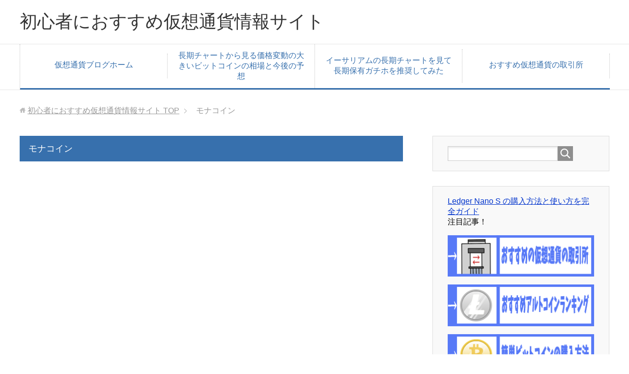

--- FILE ---
content_type: text/html; charset=UTF-8
request_url: https://kasoutsukablog.net/archive/category/monacoin
body_size: 10667
content:
<!DOCTYPE html>
<html lang="ja" class="col2">
<head prefix="og: http://ogp.me/ns# fb: http://ogp.me/ns/fb#"><script async src="//pagead2.googlesyndication.com/pagead/js/adsbygoogle.js"></script>


<title>モナコイン</title>
<meta charset="UTF-8">
<meta http-equiv="X-UA-Compatible" content="IE=edge">
<meta name="viewport" content="width=device-width, initial-scale=1.0">
<meta name="keywords" content="仮想通貨,チャート,ビットコイン,リップル,ネム,モナコ,イーサリアム,リスク,暴落,ビットコインキャッシュ,BTC,モナコイン">
<meta name="description" content="「モナコイン」の記事一覧">
<link rel="canonical" href="https://kasoutsukablog.net/archive/category/monacoin" />

<!-- All in One SEO Pack 2.4.2 by Michael Torbert of Semper Fi Web Designob_start_detected [-1,-1] -->
<!-- /all in one seo pack -->
<link rel='dns-prefetch' href='//s.w.org' />
<link rel="alternate" type="application/rss+xml" title="初心者におすすめ仮想通貨情報サイト &raquo; フィード" href="https://kasoutsukablog.net/feed" />
<link rel="alternate" type="application/rss+xml" title="初心者におすすめ仮想通貨情報サイト &raquo; コメントフィード" href="https://kasoutsukablog.net/comments/feed" />
<link rel="alternate" type="application/rss+xml" title="初心者におすすめ仮想通貨情報サイト &raquo; モナコイン カテゴリーのフィード" href="https://kasoutsukablog.net/archive/category/monacoin/feed" />
		<script type="text/javascript">
			window._wpemojiSettings = {"baseUrl":"https:\/\/s.w.org\/images\/core\/emoji\/2.3\/72x72\/","ext":".png","svgUrl":"https:\/\/s.w.org\/images\/core\/emoji\/2.3\/svg\/","svgExt":".svg","source":{"concatemoji":"https:\/\/kasoutsukablog.net\/wp-includes\/js\/wp-emoji-release.min.js?ver=4.8.25"}};
			!function(t,a,e){var r,i,n,o=a.createElement("canvas"),l=o.getContext&&o.getContext("2d");function c(t){var e=a.createElement("script");e.src=t,e.defer=e.type="text/javascript",a.getElementsByTagName("head")[0].appendChild(e)}for(n=Array("flag","emoji4"),e.supports={everything:!0,everythingExceptFlag:!0},i=0;i<n.length;i++)e.supports[n[i]]=function(t){var e,a=String.fromCharCode;if(!l||!l.fillText)return!1;switch(l.clearRect(0,0,o.width,o.height),l.textBaseline="top",l.font="600 32px Arial",t){case"flag":return(l.fillText(a(55356,56826,55356,56819),0,0),e=o.toDataURL(),l.clearRect(0,0,o.width,o.height),l.fillText(a(55356,56826,8203,55356,56819),0,0),e===o.toDataURL())?!1:(l.clearRect(0,0,o.width,o.height),l.fillText(a(55356,57332,56128,56423,56128,56418,56128,56421,56128,56430,56128,56423,56128,56447),0,0),e=o.toDataURL(),l.clearRect(0,0,o.width,o.height),l.fillText(a(55356,57332,8203,56128,56423,8203,56128,56418,8203,56128,56421,8203,56128,56430,8203,56128,56423,8203,56128,56447),0,0),e!==o.toDataURL());case"emoji4":return l.fillText(a(55358,56794,8205,9794,65039),0,0),e=o.toDataURL(),l.clearRect(0,0,o.width,o.height),l.fillText(a(55358,56794,8203,9794,65039),0,0),e!==o.toDataURL()}return!1}(n[i]),e.supports.everything=e.supports.everything&&e.supports[n[i]],"flag"!==n[i]&&(e.supports.everythingExceptFlag=e.supports.everythingExceptFlag&&e.supports[n[i]]);e.supports.everythingExceptFlag=e.supports.everythingExceptFlag&&!e.supports.flag,e.DOMReady=!1,e.readyCallback=function(){e.DOMReady=!0},e.supports.everything||(r=function(){e.readyCallback()},a.addEventListener?(a.addEventListener("DOMContentLoaded",r,!1),t.addEventListener("load",r,!1)):(t.attachEvent("onload",r),a.attachEvent("onreadystatechange",function(){"complete"===a.readyState&&e.readyCallback()})),(r=e.source||{}).concatemoji?c(r.concatemoji):r.wpemoji&&r.twemoji&&(c(r.twemoji),c(r.wpemoji)))}(window,document,window._wpemojiSettings);
		</script>
		<style type="text/css">
img.wp-smiley,
img.emoji {
	display: inline !important;
	border: none !important;
	box-shadow: none !important;
	height: 1em !important;
	width: 1em !important;
	margin: 0 .07em !important;
	vertical-align: -0.1em !important;
	background: none !important;
	padding: 0 !important;
}
</style>
<link rel='stylesheet' id='same-category-posts-css'  href='https://kasoutsukablog.net/wp-content/plugins/same-category-posts/same-category-posts.css?ver=4.8.25' type='text/css' media='all' />
<link rel='stylesheet' id='toc-screen-css'  href='https://kasoutsukablog.net/wp-content/plugins/table-of-contents-plus/screen.min.css?ver=1509' type='text/css' media='all' />
<link rel='stylesheet' id='keni_base-css'  href='https://kasoutsukablog.net/wp-content/themes/keni70_wp_corp_blue_201711070311/base.css?ver=4.8.25' type='text/css' media='all' />
<link rel='stylesheet' id='keni_rwd-css'  href='https://kasoutsukablog.net/wp-content/themes/keni70_wp_corp_blue_201711070311/rwd.css?ver=4.8.25' type='text/css' media='all' />
      <script>
      if (document.location.protocol != "https:") {
          document.location = document.URL.replace(/^http:/i, "https:");
      }
      </script>
      <script type='text/javascript' src='https://kasoutsukablog.net/wp-includes/js/jquery/jquery.js?ver=1.12.4'></script>
<script type='text/javascript' src='https://kasoutsukablog.net/wp-includes/js/jquery/jquery-migrate.min.js?ver=1.4.1'></script>
<link rel='https://api.w.org/' href='https://kasoutsukablog.net/wp-json/' />
<link rel="EditURI" type="application/rsd+xml" title="RSD" href="https://kasoutsukablog.net/xmlrpc.php?rsd" />
<link rel="wlwmanifest" type="application/wlwmanifest+xml" href="https://kasoutsukablog.net/wp-includes/wlwmanifest.xml" /> 
<meta name="generator" content="WordPress 4.8.25" />
<link rel="shortcut icon" type="image/x-icon" href="https://kasoutsukablog.net/wp-content/themes/keni70_wp_corp_blue_201711070311/favicon.ico">
<link rel="apple-touch-icon" href="https://kasoutsukablog.net/wp-content/themes/keni70_wp_corp_blue_201711070311/images/apple-touch-icon.png">
<link rel="apple-touch-icon-precomposed" href="https://kasoutsukablog.net/wp-content/themes/keni70_wp_corp_blue_201711070311/images/apple-touch-icon.png">
<link rel="icon" href="https://kasoutsukablog.net/wp-content/themes/keni70_wp_corp_blue_201711070311/images/apple-touch-icon.png">
<!--[if lt IE 9]><script src="https://kasoutsukablog.net/wp-content/themes/keni70_wp_corp_blue_201711070311/js/html5.js"></script><![endif]-->

<!-- ｃｓｓここからはじめます　-->
<style type="text/css">
/* 2017/5/5 フッターボタン追加　ここから　*/
.site-footer-in {
	position:relative;
}
@media (min-width:768px) {
.ffixbanner {
display:none;
}
}
@media (max-width:767px){
.ffixbanner {
	position:fixed;
	bottom:20px;
	width:100%;
	text-align:center;
}
.ffixbanner a {
	text-align:center;
	background-color:#21cd5c;
    color: #fff;
    display: block;
	width:90%;
	font-size:14px;
    font-weight: bold;
    text-decoration: none;
    padding: 15px 25px;
    box-shadow:rgba(0,0,0,0.25) 0 -4px 0 inset, #bbb 1px 2px 3px -1px;
-moz-box-shadow:rgba(0,0,0,0.25) 0 -4px 0 inset, #bbb 1px 2px 3px -1px;
-webkit-box-shadow:rgba(0,0,0,0.25) 0 -4px 0 inset, #bbb 1px 2px 3px -1px;
    margin: 0 auto 0px auto;
	text-shadow: 1px 1px 1px rgba(0, 0, 0, 0.88);
	position:relative;
	box-sizing:border-box;
}
.ffixbanner a:active {
	box-shadow:none;
	transform: translateY(3px);
	-moz-box-shadow:none;
-webkit-box-shadow:none;
box-shadow:0px 5px 5px 0px #66b54a inset;
-moz-box-shadow:0px 5px 5px 0px #66b54a inset;
-webkit-box-shadow:0px 5px 5px 0px #66b54a inset;
opacity: 1 !important;
}
.ffixbanner a:after {
	content:"";
	position:absolute;
	right:5px;
	top:50%;
	margin-top:-7px;
	width: 0;
height: 0;
border-style: solid;
border-width: 7px 0 7px 7px;
border-color: transparent transparent transparent #ffffff;
}
.footerbottom {
display:none !important;
}
.page-top {
display:none !important;
}
}
/* 2017/5/5 フッターボタン追加　ここまで　*/
/* 2017/7/15 フッターボタン追加　ここから　*/
.box27 {
    position: relative;
    margin: 2em 0;
    padding: 0.5em 1em;
    border: solid 3px #62c1ce;
}
.box27 .box-title {
    position: absolute;
    display: inline-block;
    top: -27px;
    left: -3px;
    padding: 0 9px;
    height: 25px;
    line-height: 25px;
    vertical-align: middle;
    font-size: 17px;
    background: #62c1ce;
    color: #ffffff;
    font-weight: bold;
    border-radius: 5px 5px 0 0;
}
.box27 p {
    margin: 0; 
    padding: 0;
}
/* 2017/7/15 フッターボタン追加　ここから　*/
/* マーカー黄色ここから　*/
.under {
  background: linear-gradient(transparent 0, #ffff66 0);
  }
/* マーカー黄色ここまで　*/
/* ボックスここから　*/
.box27 {
    position: relative;
    margin: 2em 0;
    padding: 0.5em 1em;
    border: solid 3px #62c1ce;
}
.box27 .box-title {
    position: absolute;
    display: inline-block;
    top: -27px;
    left: -3px;
    padding: 0 9px;
    height: 25px;
    line-height: 25px;
    vertical-align: middle;
    font-size: 17px;
    background: #62c1ce;
    color: #ffffff;
    font-weight: bold;
    border-radius: 5px 5px 0 0;
}
.box27 p {
    margin: 0; 
    padding: 0;
}
/* ボックス　*/
/* 2017/2/1 ヘッダーーリンクの設定　ここまで */

.site-header-btn {
	display:none;
}

@media (max-width: 736px) {
.site-header-btn {
	display:inherit;
	margin-top:10px;
	width:100%; text-align:center;
}
.site-header-btn img {
	width:90%;
	margin:0px auto;
	padding:0px;
}
.site-header-btn.inline2 {
	width:100%;
	display:table;
	table-layout:fixed;
}
.site-header-btn.inline2 img {
	width:auto;
	margin:0px;
	padding:0px;
	box-sizing: border-box;
	-moz-box-sizing: border-box;
    -webkit-box-sizing: border-box;
    -o-box-sizing: border-box;
    -ms-box-sizing: border-box;
}
.site-header-btn.inline2 a {
	display:table-cell;
	max-width:50%;
	box-sizing: border-box;
	-moz-box-sizing: border-box;
    -webkit-box-sizing: border-box;
    -o-box-sizing: border-box;
    -ms-box-sizing: border-box;
}
.site-header-btn.inline2 a:first-child {
	text-align:right;
}
.site-header-btn.inline2 a:nth-child(2) {
	text-align:left;
}

<!-- 2017/1/13 スマホ閲覧時のヘッダーにバナー追加　ここまで　-->

/* 2017/2/1 フッターリンクの設定　ここから */

.footerbottom {
	display:none;
}

@media (max-width: 736px) {
page-top {
	display:none;
}
.footerbottom {
	display:inherit;
	width:100%;
}
.footerbottom ul{
    position: fixed;
	bottom: 0;
    left: 0;
    margin: 0;
    display: table;
    width: 100%;
	background-color:#FFFFFF;
	border-top:1px solid #ee7e94;
    z-index: 9999;
}
.footerbottom li {
	display: table-cell;
	table-layout:fixed;
    margin: 0;
	width:25%;
	/*padding:20px;*/
    vertical-align: top;
	text-align:center;
}
.footerbottom li a {
	display:block;
	text-align:center;
	text-decoration:none;
	padding:2px 0px 0px;
	font-size:6px;
	line-height:1.1em;
}
.footerbottom li img {
	margin:0px auto 5px;
	max-width:25px !important;
}
.footerbottom li:nth-child(4) img {
	max-width:55px !important;
	margin:0px auto;
}
}

/* 2017/2/1 フッターリンクの設定　ここまで */

</style>
<!--cssここまで　-->
</head>
	<body data-rsssl=1 class="archive category category-7">
	
	<div class="container">
		<header id="top" class="site-header ">	
		<div class="site-header-in">
			<div class="site-header-conts">
				<p class="site-title"><a href="https://kasoutsukablog.net">初心者におすすめ仮想通貨情報サイト</a></p>
<!-- 2017/1/13 スマホ閲覧時のヘッダーにバナー追加　ここから　-->
<div class="site-header-btn"><a href="https://kasoutsukablog.net/entry/kasoutsukatorihikijyo_hikaku"><img src="https://kasoutsukablog.net/wp-content/uploads/2018/02/kasoutsukatorihikijyo-2.png" alt="仮想通貨の取引所"></a></div>
<!-- 2017/1/13 スマホ閲覧時のヘッダーにバナー追加　ここまで　-->
			</div>
		</div>
		<!--▼グローバルナビ-->
		<nav class="global-nav">
			<div class="global-nav-in">
				<div class="global-nav-panel"><span class="btn-global-nav icon-gn-menu">メニュー</span></div>
				<ul id="menu">
				<li class="menu-item menu-item-type-custom menu-item-object-custom menu-item-home menu-item-254"><a href="https://kasoutsukablog.net">仮想通貨ブログホーム</a></li>
<li class="menu-item menu-item-type-post_type menu-item-object-post menu-item-1527"><a href="https://kasoutsukablog.net/entry-bitcoin_chart">長期チャートから見る価格変動の大きいビットコインの相場と今後の予想</a></li>
<li class="menu-item menu-item-type-post_type menu-item-object-post menu-item-1525"><a href="https://kasoutsukablog.net/entry-ethereum_chart">イーサリアムの長期チャートを見て長期保有ガチホを推奨してみた</a></li>
<li class="menu-item menu-item-type-post_type menu-item-object-post menu-item-437"><a href="https://kasoutsukablog.net/entry/kasoutsukatorihikijyo_hikaku">おすすめ仮想通貨の取引所</a></li>
				</ul>
			</div>
		</nav>
		<!--▲グローバルナビ-->
		</header>
<!--▲サイトヘッダー-->

<div class="main-body">
<div class="main-body-in">

<!--▼パン屑ナビ-->
<nav class="breadcrumbs">
<ol class="breadcrumbs-in" itemscope itemtype="http://schema.org/BreadcrumbList">
<li class="bcl-first" itemprop="itemListElement" itemscope itemtype="http://schema.org/ListItem">
	<a itemprop="item" href="https://kasoutsukablog.net"><span itemprop="name">初心者におすすめ仮想通貨情報サイト</span> TOP</a>
	<meta itemprop="position" content="1" />
</li>
<li class="bcl-last">モナコイン</li>
</ol>
</nav>
<!--▲パン屑ナビ-->

	<!--▼メインコンテンツ-->
	<main>
	<div class="main-conts">

		<h1 class="archive-title">モナコイン</h1>


		
	</div><!--main-conts-->
	</main>
	<!--▲メインコンテンツ-->

	<!--▼サブコンテンツ-->
	<aside class="sub-conts sidebar">
		<section id="search-2" class="section-wrap widget-conts widget_search"><div class="section-in"><form method="get" id="searchform" action="https://kasoutsukablog.net/">
	<div class="search-box">
		<input class="search" type="text" value="" name="s" id="s"><button id="searchsubmit" class="btn-search"><img alt="検索" width="32" height="20" src="https://kasoutsukablog.net/wp-content/themes/keni70_wp_corp_blue_201711070311/images/icon/icon-btn-search.png"></button>
	</div>
</form></div></section><section id="text-2" class="section-wrap widget-conts widget_text"><div class="section-in">			<div class="textwidget"><p><a href="https://kasoutsukablog.net/entry/LedgerNanoS">Ledger Nano S の購入方法と使い方を完全ガイド</a><br />
注目記事！</p>
<p><a href="https://kasoutsukablog.net/entry/kasoutsukatorihikijyo_hikaku" target="_blank" rel="noopener"><img src="https://kasoutsukablog.net/wp-content/uploads/2018/01/126521b206043b1a21c8abef5df02648.png" alt="日本・海外おすすめビットコイン仮想通貨取引所28社比較ランキング2018" border="0" /></a></p>
<p><a href="https://kasoutsukablog.net/entry/altcoin_ranking" target="_blank" rel="noopener"><img src="https://kasoutsukablog.net/wp-content/uploads/2018/01/55be9b0edd76d692a2d71b7d1d2b7720.png" alt="個人的におすすめするアルトコインランキング。買い方と取引所2018" border="0" /></a></p>
<p><a href="https://kasoutsukablog.net/entry/bitcoin_convenience" target="_blank" rel="noopener"><img src="https://kasoutsukablog.net/wp-content/uploads/2018/01/e50cf57e80174ec03ecdb1e4b9edcb68.png" alt="ビットコインの購入方法。いくらから買える？コンビニからでも買えるの？　" border="0" /></a></p>
<p><a href="https://kasoutsukablog.net/entry/bouraku" target="_blank" rel="noopener"><img src="https://kasoutsukablog.net/wp-content/uploads/2018/01/9b564584f4a241836537ba7e5edc309d.png" alt="ビットコインとアルトコインが暴落中！仮想通貨は暴落した時に買う？" border="0" /></a></p>
<p><a href="https://kasoutsukablog.net/entry/zeikin" target="_blank" rel="noopener"><img src="https://kasoutsukablog.net/wp-content/uploads/2017/12/f85e276b24e3daf298819debc3a9a014.png" alt="仮想通貨税金の計算方法と確定申告。いくらから税金がかかるの？" border="0" /></a></p>
<p><a href="https://kasoutsukablog.net/entry/litecoin_chart" target="_blank" rel="noopener"><img src="https://kasoutsukablog.net/wp-content/uploads/2017/12/5187226239f27509061217be4b3364fe.png" alt="ライトコインのチャートから見る今後の価格と将来性と購入方法" border="0" /></a></p>
<p><a href="https://kasoutsukablog.net/entry/dmmBitcoin_start" target="_blank" rel="noopener"><img src="https://kasoutsukablog.net/wp-content/uploads/2017/12/DSC_1130.jpg" alt="DMMBitcoinの登録方法と手数料は？取り扱い通貨も発表" border="0" /></a></p>
<p><a href="https://kasoutsukablog.net/entry/zaiftoken_kaikata" target="_blank" rel="noopener"><img src="https://kasoutsukablog.net/wp-content/uploads/2018/01/zaiftoken.jpg" alt="zaifザイフトークンのチャートから見る今後の価格予想と買い方" border="0" /></a></p>
<p><a href="https://kasoutsukablog.net/entry/etc_chart" target="_blank" rel="noopener"><img src="https://kasoutsukablog.net/wp-content/uploads/2017/11/f0637d88fbf541e44361ca13be37edf3.png" alt="イーサリアムクラシックのチャートから見る今後の予想と暴騰理由" border="0" /></a></p>
<p><a href="https://kasoutsukablog.net/entry/ripple_kaikata" target="_blank" rel="noopener"><img src="https://kasoutsukablog.net/wp-content/uploads/2017/11/11528bd9298716993cfe4354c4ffdd95.png" alt="リップルの買い方と手順、購入するのは取引所がベスト！最小単位はこれだ" border="0" /></a></p>
<p><a href="https://kasoutsukablog.net/entry/ripple_chart" target="_blank" rel="noopener"><img src="https://kasoutsukablog.net/wp-content/uploads/2017/12/5ee6dfacc27c2970861db2ef2f423c88.png" alt="リップルを長期チャートから見る今後の予想と将来性！アプリはどれがいい？" border="0" /></a></p>
<p><a href="https://kasoutsukablog.net/entry/bitmex_touroku" target="_blank" rel="noopener"><img src="https://kasoutsukablog.net/wp-content/uploads/2018/01/a1bfbf9e8675b2eb9db7d53b9613efec.png" alt="bitmexの登録方法と使い方。レバレッジかけられるけど追証はなし！" border="0" /></a></p>
<p><a href="https://kasoutsukablog.net/entry/binance_kouzakaisetsu" target="_blank" rel="noopener"><img src="https://kasoutsukablog.net/wp-content/uploads/2017/11/09b640fac59639596381cc5ad61c9868.png" alt="中国の仮想通貨取引所Binance (バイナンス)の口座開設方法と登録方法" border="0" /></a><br />
こんにちは。<br /><br />
仮想通貨投資家の女の子です。<br /><br />
ロリ系っていわれてるのでロリ系で通してます(笑)<br /><br />
このブログは仮想通貨初心者の私が、実際に仮想通貨について調査した事を分かりやすくまとめております。<br /><br />
私が初心者なので仮想通貨初心者の方には分かりやすいと思います。<br /><br />
現在保有中の仮想通貨はビットコイン、ネム、リップル、イーサリアム、イーサリアムクラシック、モナコインです。<br />
<br /><br />
結構持ってますｗ<br /><br />
ツイッターもやってます。<br /><br />
<a class="twitter-timeline" href="https://twitter.com/kasoutsukablog?ref_src=twsrc%5Etfw" data-width="300" data-height="600">Tweets by kasoutsukablog</a> <script async src="https://platform.twitter.com/widgets.js" charset="utf-8"></script></p>
</div>
		</div></section><section id="text-3" class="section-wrap widget-conts widget_text"><div class="section-in">			<div class="textwidget"><p>連絡は以下のメールもしくはdmからお願いします。</p>
<p>info@kasoutsukablog.net</p>
<p>&nbsp;</p>
</div>
		</div></section><section id="keni_pv-2" class="section-wrap widget-conts widget_keni_pv"><div class="section-in"><h3 class="section-title">当サイトの人気記事</h3>
<ol class="ranking-list ranking-list03">
<li class="rank01">
<h4 class="rank-title"><a href="https://kasoutsukablog.net/entry-kusacoin_ranking">おすすめ有望な草コインランキングと買い方。取引所は何処を使う？</a></h4>
<div class="rank-thumb"><a href="https://kasoutsukablog.net/entry-kusacoin_ranking"><img width="100" height="85" src="https://kasoutsukablog.net/wp-content/uploads/2017/12/草コイン-100x85.png" class="attachment-ss_thumb size-ss_thumb wp-post-image" alt="" /></a></div>
<p class="rank-desc">
2017年に入ってからにわかに盛り上がっていた「草コイン」、仮想通貨取引のサイトなどでもよく出てくるフレーズなので目にしたことのある人も多いのではないでしょ...</p>
</li>
<li class="rank02">
<h4 class="rank-title"><a href="https://kasoutsukablog.net/entry/kasoutsukatorihikijyo_hikaku">おすすめ仮想通貨取引所28社2024</a></h4>
<div class="rank-thumb"><a href="https://kasoutsukablog.net/entry/kasoutsukatorihikijyo_hikaku"><img width="100" height="100" src="https://kasoutsukablog.net/wp-content/uploads/2017/12/ae86d024243478d0f74136c552501c33-100x100.png" class="attachment-ss_thumb size-ss_thumb wp-post-image" alt="" srcset="https://kasoutsukablog.net/wp-content/uploads/2017/12/ae86d024243478d0f74136c552501c33-100x100.png 100w, https://kasoutsukablog.net/wp-content/uploads/2017/12/ae86d024243478d0f74136c552501c33-150x150.png 150w, https://kasoutsukablog.net/wp-content/uploads/2017/12/ae86d024243478d0f74136c552501c33-200x200.png 200w, https://kasoutsukablog.net/wp-content/uploads/2017/12/ae86d024243478d0f74136c552501c33-120x120.png 120w" sizes="(max-width: 100px) 100vw, 100px" /></a></div>
<p class="rank-desc">

こんにちは。

仮想通貨にどっぷりはまり中のロリ系女子のさやかです。

ビットコインの価格上昇が続く中で、仮想通貨の売買を行う取引所もどんどん増...</p>
</li>
<li class="rank03">
<h4 class="rank-title"><a href="https://kasoutsukablog.net/entry-zeikin">仮想通貨税金の計算方法と確定申告。いくらから税金がかかるの？　</a></h4>
<div class="rank-thumb"><a href="https://kasoutsukablog.net/entry-zeikin"><img width="100" height="100" src="https://kasoutsukablog.net/wp-content/uploads/2017/12/f85e276b24e3daf298819debc3a9a014-100x100.png" class="attachment-ss_thumb size-ss_thumb wp-post-image" alt="" srcset="https://kasoutsukablog.net/wp-content/uploads/2017/12/f85e276b24e3daf298819debc3a9a014-100x100.png 100w, https://kasoutsukablog.net/wp-content/uploads/2017/12/f85e276b24e3daf298819debc3a9a014-150x150.png 150w, https://kasoutsukablog.net/wp-content/uploads/2017/12/f85e276b24e3daf298819debc3a9a014-200x200.png 200w, https://kasoutsukablog.net/wp-content/uploads/2017/12/f85e276b24e3daf298819debc3a9a014-120x120.png 120w" sizes="(max-width: 100px) 100vw, 100px" /></a></div>
<p class="rank-desc">

ビットコインやイーサリアムなどを使った売買取引はかなり一般にも広まってきましたよね。
仮想通貨取引によって巨大な利益を得る「億り人」と呼ばれる人も多く...</p>
</li>
<li class="rank04">
<h4 class="rank-title"><a href="https://kasoutsukablog.net/entry-distribution-amountranking">仮想通貨の流通量ランキング・時価総額を見て仮想通貨のこれからを知る</a></h4>
<div class="rank-thumb"><a href="https://kasoutsukablog.net/entry-distribution-amountranking"><img width="100" height="100" src="https://kasoutsukablog.net/wp-content/uploads/2017/12/仮想通貨の流通-100x100.png" class="attachment-ss_thumb size-ss_thumb wp-post-image" alt="" srcset="https://kasoutsukablog.net/wp-content/uploads/2017/12/仮想通貨の流通-100x100.png 100w, https://kasoutsukablog.net/wp-content/uploads/2017/12/仮想通貨の流通-150x150.png 150w, https://kasoutsukablog.net/wp-content/uploads/2017/12/仮想通貨の流通-120x120.png 120w, https://kasoutsukablog.net/wp-content/uploads/2017/12/仮想通貨の流通.png 180w" sizes="(max-width: 100px) 100vw, 100px" /></a></div>
<p class="rank-desc">

仮想通貨市場は1分1秒ごとに成長しています。それに伴い毎日のように新しい通貨やトークンが誕生しています。2017年12月現在には1300種類以上も存在し...</p>
</li>
<li class="rank05">
<h4 class="rank-title"><a href="https://kasoutsukablog.net/entry-bitcoin_chart">長期チャートから見る価格変動の大きいビットコインの相場と今後の予想</a></h4>
<div class="rank-thumb"><a href="https://kasoutsukablog.net/entry-bitcoin_chart"><img width="100" height="100" src="https://kasoutsukablog.net/wp-content/uploads/2017/12/eecb03f8a76f8e0c69222dacac078b89-100x100.png" class="attachment-ss_thumb size-ss_thumb wp-post-image" alt="" srcset="https://kasoutsukablog.net/wp-content/uploads/2017/12/eecb03f8a76f8e0c69222dacac078b89-100x100.png 100w, https://kasoutsukablog.net/wp-content/uploads/2017/12/eecb03f8a76f8e0c69222dacac078b89-150x150.png 150w, https://kasoutsukablog.net/wp-content/uploads/2017/12/eecb03f8a76f8e0c69222dacac078b89-200x200.png 200w, https://kasoutsukablog.net/wp-content/uploads/2017/12/eecb03f8a76f8e0c69222dacac078b89-120x120.png 120w" sizes="(max-width: 100px) 100vw, 100px" /></a></div>
<p class="rank-desc">2017年大きなニュースを提供してくれたビットコイン。今年はのこりわずかとなってしまいましたが、12月となっても大きな相場の変化を見せています。
そこでこの記...</p>
</li>
<li class="rank06">
<h4 class="rank-title"><a href="https://kasoutsukablog.net/entry-litecoin_chart">ライトコインのチャートから見る今後の価格と将来性と購入方法</a></h4>
<div class="rank-thumb"><a href="https://kasoutsukablog.net/entry-litecoin_chart"><img width="100" height="100" src="https://kasoutsukablog.net/wp-content/uploads/2017/12/5187226239f27509061217be4b3364fe-100x100.png" class="attachment-ss_thumb size-ss_thumb wp-post-image" alt="" srcset="https://kasoutsukablog.net/wp-content/uploads/2017/12/5187226239f27509061217be4b3364fe-100x100.png 100w, https://kasoutsukablog.net/wp-content/uploads/2017/12/5187226239f27509061217be4b3364fe-150x150.png 150w, https://kasoutsukablog.net/wp-content/uploads/2017/12/5187226239f27509061217be4b3364fe-200x200.png 200w, https://kasoutsukablog.net/wp-content/uploads/2017/12/5187226239f27509061217be4b3364fe-120x120.png 120w" sizes="(max-width: 100px) 100vw, 100px" /></a></div>
<p class="rank-desc">非中央集権（管理元不要）で世界中の国と国との間で交換できるという特徴から、最近価格が高騰しているのが仮想通貨であるビットコインです。
またこれは発行枚数が限ら...</p>
</li>
<li class="rank07">
<h4 class="rank-title"><a href="https://kasoutsukablog.net/entry-bitflyer_tesuuryou">ビットフライヤー取引所の評判！手数料が高いのがデメリット</a></h4>
<div class="rank-thumb"><a href="https://kasoutsukablog.net/entry-bitflyer_tesuuryou"><img width="100" height="53" src="https://kasoutsukablog.net/wp-content/uploads/2017/11/ビットフライヤ―-100x53.png" class="attachment-ss_thumb size-ss_thumb wp-post-image" alt="" /></a></div>
<p class="rank-desc">

仮想通貨取引所の中でも抜群の知名度を誇るビットフライヤー、ＣＭなどで目にしたことのある人も多いのではないでしょうか？
ビットフライヤーがすごいのはメデ...</p>
</li>
<li class="rank08">
<h4 class="rank-title"><a href="https://kasoutsukablog.net/entry-bitcoin_arbitrage">ビットコインで行うアービトラージのやり方。ツールや自動売買出来る事なの？</a></h4>
<div class="rank-thumb"><a href="https://kasoutsukablog.net/entry-bitcoin_arbitrage"><img width="100" height="100" src="https://kasoutsukablog.net/wp-content/uploads/2018/01/6296576e19a4d6010e093b1d68ab3b99-100x100.jpg" class="attachment-ss_thumb size-ss_thumb wp-post-image" alt="" srcset="https://kasoutsukablog.net/wp-content/uploads/2018/01/6296576e19a4d6010e093b1d68ab3b99-100x100.jpg 100w, https://kasoutsukablog.net/wp-content/uploads/2018/01/6296576e19a4d6010e093b1d68ab3b99-150x150.jpg 150w, https://kasoutsukablog.net/wp-content/uploads/2018/01/6296576e19a4d6010e093b1d68ab3b99-200x200.jpg 200w, https://kasoutsukablog.net/wp-content/uploads/2018/01/6296576e19a4d6010e093b1d68ab3b99-120x120.jpg 120w" sizes="(max-width: 100px) 100vw, 100px" /></a></div>
<p class="rank-desc">今回は方法さえ習得すれば誰でも簡単に手堅く稼げるアービトラージというトレード手法について紹介していきたいと思います。



■ビットコインで行うアービト...</p>
</li>
<li class="rank09">
<h4 class="rank-title"><a href="https://kasoutsukablog.net/entry-houjinkouza">仮想通貨やビットコインの法人口座開設方法。コインチェック,zaif,ビットフライヤーのどこが得？</a></h4>
<div class="rank-thumb"><a href="https://kasoutsukablog.net/entry-houjinkouza"><img width="100" height="100" src="https://kasoutsukablog.net/wp-content/uploads/2017/12/ffcbeae16d1ec270f6e18d9ec65f15cd-100x100.png" class="attachment-ss_thumb size-ss_thumb wp-post-image" alt="" srcset="https://kasoutsukablog.net/wp-content/uploads/2017/12/ffcbeae16d1ec270f6e18d9ec65f15cd-100x100.png 100w, https://kasoutsukablog.net/wp-content/uploads/2017/12/ffcbeae16d1ec270f6e18d9ec65f15cd-150x150.png 150w, https://kasoutsukablog.net/wp-content/uploads/2017/12/ffcbeae16d1ec270f6e18d9ec65f15cd-320x320.png 320w, https://kasoutsukablog.net/wp-content/uploads/2017/12/ffcbeae16d1ec270f6e18d9ec65f15cd-200x200.png 200w, https://kasoutsukablog.net/wp-content/uploads/2017/12/ffcbeae16d1ec270f6e18d9ec65f15cd-120x120.png 120w" sizes="(max-width: 100px) 100vw, 100px" /></a></div>
<p class="rank-desc">

仮想通貨取引において利益を出している人もたくさんいますよね、その中では個人事業主や法人登録を行っている人がたくさんいると思います。
仮想通貨取引所にお...</p>
</li>
<li class="rank10">
<h4 class="rank-title"><a href="https://kasoutsukablog.net/entry-altcoin_ranking">個人的におすすめするアルトコインランキング。買い方と取引所2018</a></h4>
<div class="rank-thumb"><a href="https://kasoutsukablog.net/entry-altcoin_ranking"><img width="100" height="100" src="https://kasoutsukablog.net/wp-content/uploads/2017/12/15c5137a2c7306a2f0ea48aa8baf824f-100x100.png" class="attachment-ss_thumb size-ss_thumb wp-post-image" alt="" srcset="https://kasoutsukablog.net/wp-content/uploads/2017/12/15c5137a2c7306a2f0ea48aa8baf824f-100x100.png 100w, https://kasoutsukablog.net/wp-content/uploads/2017/12/15c5137a2c7306a2f0ea48aa8baf824f-150x150.png 150w, https://kasoutsukablog.net/wp-content/uploads/2017/12/15c5137a2c7306a2f0ea48aa8baf824f-200x200.png 200w, https://kasoutsukablog.net/wp-content/uploads/2017/12/15c5137a2c7306a2f0ea48aa8baf824f-120x120.png 120w" sizes="(max-width: 100px) 100vw, 100px" /></a></div>
<p class="rank-desc">

2018年にはさらなる発展が期待される仮想通貨市場。
実はビットコイン以外の通貨もここ1年で大きく値を上げている事はご存知でしょうか？
この記事では...</p>
</li>
</ol>
</div></section><section id="keni_recent_post-2" class="section-wrap widget-conts widget_keni_recent_post"><div class="section-in"><h3 class="section-title">最近の投稿</h3>
<ul class="link-menu-image">
<li>
<div class="link-menu-image-thumb"><a href="https://kasoutsukablog.net/entry/bitcoin_convenience"><img width="100" height="100" src="https://kasoutsukablog.net/wp-content/uploads/2024/09/Bitcoin_and_mature_man_image-100x100.png" class="attachment-ss_thumb size-ss_thumb wp-post-image" alt="" srcset="https://kasoutsukablog.net/wp-content/uploads/2024/09/Bitcoin_and_mature_man_image-100x100.png 100w, https://kasoutsukablog.net/wp-content/uploads/2024/09/Bitcoin_and_mature_man_image-150x150.png 150w, https://kasoutsukablog.net/wp-content/uploads/2024/09/Bitcoin_and_mature_man_image-300x300.png 300w, https://kasoutsukablog.net/wp-content/uploads/2024/09/Bitcoin_and_mature_man_image-768x768.png 768w, https://kasoutsukablog.net/wp-content/uploads/2024/09/Bitcoin_and_mature_man_image-320x320.png 320w, https://kasoutsukablog.net/wp-content/uploads/2024/09/Bitcoin_and_mature_man_image-200x200.png 200w, https://kasoutsukablog.net/wp-content/uploads/2024/09/Bitcoin_and_mature_man_image.png 1024w" sizes="(max-width: 100px) 100vw, 100px" /></a></div>
<p class="post-title"><a href="https://kasoutsukablog.net/entry/bitcoin_convenience">ビットコインは今後どう変わっていくのか</a></p>
</li>
<li>
<div class="link-menu-image-thumb"><a href="https://kasoutsukablog.net/entry/kasoutsukatorihikijyo_hikaku"><img width="100" height="100" src="https://kasoutsukablog.net/wp-content/uploads/2017/12/ae86d024243478d0f74136c552501c33-100x100.png" class="attachment-ss_thumb size-ss_thumb wp-post-image" alt="" srcset="https://kasoutsukablog.net/wp-content/uploads/2017/12/ae86d024243478d0f74136c552501c33-100x100.png 100w, https://kasoutsukablog.net/wp-content/uploads/2017/12/ae86d024243478d0f74136c552501c33-150x150.png 150w, https://kasoutsukablog.net/wp-content/uploads/2017/12/ae86d024243478d0f74136c552501c33-200x200.png 200w, https://kasoutsukablog.net/wp-content/uploads/2017/12/ae86d024243478d0f74136c552501c33-120x120.png 120w" sizes="(max-width: 100px) 100vw, 100px" /></a></div>
<p class="post-title"><a href="https://kasoutsukablog.net/entry/kasoutsukatorihikijyo_hikaku">おすすめ仮想通貨取引所28社2024</a></p>
</li>
<li>
<div class="link-menu-image-thumb"><a href="https://kasoutsukablog.net/entry-fukugyou"><img width="100" height="100" src="https://kasoutsukablog.net/wp-content/uploads/2018/05/61f5d6b9f9ee76067e0764651612f505-100x100.png" class="attachment-ss_thumb size-ss_thumb wp-post-image" alt="" srcset="https://kasoutsukablog.net/wp-content/uploads/2018/05/61f5d6b9f9ee76067e0764651612f505-100x100.png 100w, https://kasoutsukablog.net/wp-content/uploads/2018/05/61f5d6b9f9ee76067e0764651612f505-150x150.png 150w, https://kasoutsukablog.net/wp-content/uploads/2018/05/61f5d6b9f9ee76067e0764651612f505-200x200.png 200w" sizes="(max-width: 100px) 100vw, 100px" /></a></div>
<p class="post-title"><a href="https://kasoutsukablog.net/entry-fukugyou">仮想通貨は副業扱いになる？副業禁止の会社はばれるとクビになる？　</a></p>
</li>
<li>
<div class="link-menu-image-thumb"><a href="https://kasoutsukablog.net/entry-binance_meigaraichiran"><img width="100" height="100" src="https://kasoutsukablog.net/wp-content/uploads/2018/03/e10c1156eb24964d9dad70d8c9b3b0f8-100x100.png" class="attachment-ss_thumb size-ss_thumb wp-post-image" alt="" srcset="https://kasoutsukablog.net/wp-content/uploads/2018/03/e10c1156eb24964d9dad70d8c9b3b0f8-100x100.png 100w, https://kasoutsukablog.net/wp-content/uploads/2018/03/e10c1156eb24964d9dad70d8c9b3b0f8-150x150.png 150w, https://kasoutsukablog.net/wp-content/uploads/2018/03/e10c1156eb24964d9dad70d8c9b3b0f8-200x200.png 200w, https://kasoutsukablog.net/wp-content/uploads/2018/03/e10c1156eb24964d9dad70d8c9b3b0f8-120x120.png 120w" sizes="(max-width: 100px) 100vw, 100px" /></a></div>
<p class="post-title"><a href="https://kasoutsukablog.net/entry-binance_meigaraichiran">Binanceの取扱通貨と銘柄一覧表。おすすめ度合いも解説</a></p>
</li>
<li>
<div class="link-menu-image-thumb"><a href="https://kasoutsukablog.net/entry-bitflyer_wallet"><img width="100" height="100" src="https://kasoutsukablog.net/wp-content/uploads/2018/01/a787c49ad591f86fc60cae6590b4bca5-100x100.png" class="attachment-ss_thumb size-ss_thumb wp-post-image" alt="" srcset="https://kasoutsukablog.net/wp-content/uploads/2018/01/a787c49ad591f86fc60cae6590b4bca5-100x100.png 100w, https://kasoutsukablog.net/wp-content/uploads/2018/01/a787c49ad591f86fc60cae6590b4bca5-150x150.png 150w, https://kasoutsukablog.net/wp-content/uploads/2018/01/a787c49ad591f86fc60cae6590b4bca5-200x200.png 200w, https://kasoutsukablog.net/wp-content/uploads/2018/01/a787c49ad591f86fc60cae6590b4bca5-120x120.png 120w" sizes="(max-width: 100px) 100vw, 100px" /></a></div>
<p class="post-title"><a href="https://kasoutsukablog.net/entry-bitflyer_wallet">ビットフライヤーbitflyerのウォレットの使い方を分かりやすく解説</a></p>
</li>
<li>
<div class="link-menu-image-thumb"><a href="https://kasoutsukablog.net/entry-gmocoin_appli"><img width="100" height="100" src="https://kasoutsukablog.net/wp-content/uploads/2018/01/1516600356857-100x100.png" class="attachment-ss_thumb size-ss_thumb wp-post-image" alt="" srcset="https://kasoutsukablog.net/wp-content/uploads/2018/01/1516600356857-100x100.png 100w, https://kasoutsukablog.net/wp-content/uploads/2018/01/1516600356857-150x150.png 150w, https://kasoutsukablog.net/wp-content/uploads/2018/01/1516600356857-200x200.png 200w, https://kasoutsukablog.net/wp-content/uploads/2018/01/1516600356857-120x120.png 120w" sizes="(max-width: 100px) 100vw, 100px" /></a></div>
<p class="post-title"><a href="https://kasoutsukablog.net/entry-gmocoin_appli">GMOコインのアプリの使い方と手数料。チャートは見やすい？</a></p>
</li>
<li>
<div class="link-menu-image-thumb"><a href="https://kasoutsukablog.net/entry-dmmbitcoin_appli"><img width="100" height="100" src="https://kasoutsukablog.net/wp-content/uploads/2018/01/1516600364433-100x100.png" class="attachment-ss_thumb size-ss_thumb wp-post-image" alt="" srcset="https://kasoutsukablog.net/wp-content/uploads/2018/01/1516600364433-100x100.png 100w, https://kasoutsukablog.net/wp-content/uploads/2018/01/1516600364433-150x150.png 150w, https://kasoutsukablog.net/wp-content/uploads/2018/01/1516600364433-200x200.png 200w, https://kasoutsukablog.net/wp-content/uploads/2018/01/1516600364433-120x120.png 120w" sizes="(max-width: 100px) 100vw, 100px" /></a></div>
<p class="post-title"><a href="https://kasoutsukablog.net/entry-dmmbitcoin_appli">DMMbitcoinのアプリの使用方法とダウンロードの仕方</a></p>
</li>
<li>
<div class="link-menu-image-thumb"><a href="https://kasoutsukablog.net/entry-bitcoin_arbitrage"><img width="100" height="100" src="https://kasoutsukablog.net/wp-content/uploads/2018/01/6296576e19a4d6010e093b1d68ab3b99-100x100.jpg" class="attachment-ss_thumb size-ss_thumb wp-post-image" alt="" srcset="https://kasoutsukablog.net/wp-content/uploads/2018/01/6296576e19a4d6010e093b1d68ab3b99-100x100.jpg 100w, https://kasoutsukablog.net/wp-content/uploads/2018/01/6296576e19a4d6010e093b1d68ab3b99-150x150.jpg 150w, https://kasoutsukablog.net/wp-content/uploads/2018/01/6296576e19a4d6010e093b1d68ab3b99-200x200.jpg 200w, https://kasoutsukablog.net/wp-content/uploads/2018/01/6296576e19a4d6010e093b1d68ab3b99-120x120.jpg 120w" sizes="(max-width: 100px) 100vw, 100px" /></a></div>
<p class="post-title"><a href="https://kasoutsukablog.net/entry-bitcoin_arbitrage">ビットコインで行うアービトラージのやり方。ツールや自動売買出来る事なの？</a></p>
</li>
<li>
<div class="link-menu-image-thumb"><a href="https://kasoutsukablog.net/entry-coincheck_appli"><img width="100" height="100" src="https://kasoutsukablog.net/wp-content/uploads/2018/01/Screenshot_20180119-120511-100x100.png" class="attachment-ss_thumb size-ss_thumb wp-post-image" alt="" srcset="https://kasoutsukablog.net/wp-content/uploads/2018/01/Screenshot_20180119-120511-100x100.png 100w, https://kasoutsukablog.net/wp-content/uploads/2018/01/Screenshot_20180119-120511-150x150.png 150w, https://kasoutsukablog.net/wp-content/uploads/2018/01/Screenshot_20180119-120511-320x320.png 320w, https://kasoutsukablog.net/wp-content/uploads/2018/01/Screenshot_20180119-120511-200x200.png 200w, https://kasoutsukablog.net/wp-content/uploads/2018/01/Screenshot_20180119-120511-120x120.png 120w" sizes="(max-width: 100px) 100vw, 100px" /></a></div>
<p class="post-title"><a href="https://kasoutsukablog.net/entry-coincheck_appli">コインチェックcoincheckアプリのダウンロード方法と使い方</a></p>
</li>
<li>
<div class="link-menu-image-thumb"><a href="https://kasoutsukablog.net/entry-binancecoin_kaikata"><img width="100" height="100" src="https://kasoutsukablog.net/wp-content/uploads/2018/01/binancekirikae-100x100.png" class="attachment-ss_thumb size-ss_thumb wp-post-image" alt="" srcset="https://kasoutsukablog.net/wp-content/uploads/2018/01/binancekirikae-100x100.png 100w, https://kasoutsukablog.net/wp-content/uploads/2018/01/binancekirikae-150x150.png 150w, https://kasoutsukablog.net/wp-content/uploads/2018/01/binancekirikae-200x200.png 200w, https://kasoutsukablog.net/wp-content/uploads/2018/01/binancekirikae-120x120.png 120w" sizes="(max-width: 100px) 100vw, 100px" /></a></div>
<p class="post-title"><a href="https://kasoutsukablog.net/entry-binancecoin_kaikata">Binancecoin(BNB)とは？買い方とその特徴を大紹介</a></p>
</li>
</ul>
</div></section><section id="categories-2" class="section-wrap widget-conts widget_categories"><div class="section-in"><h3 class="section-title">カテゴリー</h3>		<ul>
	<li class="cat-item cat-item-3"><a href="https://kasoutsukablog.net/archive/category/eth" >イーサリアム(ETH)</a>
</li>
	<li class="cat-item cat-item-28"><a href="https://kasoutsukablog.net/archive/category/coincheck" >コインチェック(coincheck)</a>
</li>
	<li class="cat-item cat-item-22"><a href="https://kasoutsukablog.net/archive/category/token" >トークン</a>
</li>
	<li class="cat-item cat-item-33"><a href="https://kasoutsukablog.net/archive/category/binance" >バイナンス(binance)</a>
</li>
	<li class="cat-item cat-item-2"><a href="https://kasoutsukablog.net/archive/category/bitcoin" >ビットコイン(BTC)</a>
</li>
	<li class="cat-item cat-item-30"><a href="https://kasoutsukablog.net/archive/category/bitflyer" >ビットフライヤー(Bitflyer)</a>
</li>
	<li class="cat-item cat-item-15"><a href="https://kasoutsukablog.net/archive/category/litecoin" >ライトコイン(Litecoin)</a>
</li>
	<li class="cat-item cat-item-5"><a href="https://kasoutsukablog.net/archive/category/torihikijyo" >仮想通貨の取引所</a>
</li>
	<li class="cat-item cat-item-26"><a href="https://kasoutsukablog.net/archive/category/kisochishiki" >仮想通貨の基礎知識</a>
</li>
	<li class="cat-item cat-item-23"><a href="https://kasoutsukablog.net/archive/category/ranking" >仮想通貨ランキング</a>
</li>
	<li class="cat-item cat-item-6"><a href="https://kasoutsukablog.net/archive/category/hanbaijyo" >仮想通貨販売所</a>
</li>
	<li class="cat-item cat-item-24"><a href="https://kasoutsukablog.net/archive/category/kusa" >草コイン</a>
</li>
		</ul>
</div></section><section id="text-4" class="section-wrap widget-conts widget_text"><div class="section-in"><h3 class="section-title">スポンサーリンク</h3>			<div class="textwidget"></div>
		</div></section><section id="text-5" class="section-wrap widget-conts widget_text"><div class="section-in">			<div class="textwidget"><p><span class="black b">仮想通貨関連の参考サイト</span></p>
<p><a href="http://www.fsa.go.jp/policy/virtual_currency02/index.html">仮想通貨関係 &#8211; 金融庁</a></p>
<p><a href="http://www.caa.go.jp/policies/policy/consumer_policy/caution/caution_001/">仮想通貨についての消費者庁</a></p>
</div>
		</div></section>	</aside>
	<!--▲サブコンテンツ-->
	

</div>
</div>

<!--▼サイトフッター-->
<footer class="site-footer">
	<div class="site-footer-in">
	<div class="site-footer-conts">
<div class="site-footer-conts-area"><p><a href="https://kasoutsukablog.net/sitemap">サイトマップ</a></p>
</div>
	</div>
<!-- 2017/12/17 フッターボタン追加　ここから　-->
<div class="ffixbanner"><a href="#link2" target="_blank">仮想通貨のおすすめ取引所【無料】<br />
ビットコインや仮想通貨を始めたい人は<br />こちら（リップルも購入可）</a></div>
<!-- 2017/12/17 フッターボタン追加　ここから　-->
	</div>
	</div>
	<div class="copyright">
		<p><small>Copyright (C) 2026 初心者におすすめ仮想通貨情報サイト <span>All Rights Reserved.</span></small></p>
	</div>
</footer>
<!--▲サイトフッター-->


<!--▼ページトップ-->
<p class="page-top"><a href="#top"><img class="over" src="https://kasoutsukablog.net/wp-content/themes/keni70_wp_corp_blue_201711070311/images/common/page-top_off.png" width="80" height="80" alt="ページの先頭へ"></a></p>
<!--▲ページトップ-->

</div><!--container-->

<script type='text/javascript'>
/* <![CDATA[ */
var tocplus = {"visibility_show":"show","visibility_hide":"hide","visibility_hide_by_default":"1","width":"Auto"};
/* ]]> */
</script>
<script type='text/javascript' src='https://kasoutsukablog.net/wp-content/plugins/table-of-contents-plus/front.min.js?ver=1509'></script>
<script type='text/javascript' src='https://kasoutsukablog.net/wp-content/themes/keni70_wp_corp_blue_201711070311/js/socialButton.js?ver=4.8.25'></script>
<script type='text/javascript' src='https://kasoutsukablog.net/wp-content/themes/keni70_wp_corp_blue_201711070311/js/utility.js?ver=4.8.25'></script>
<script type='text/javascript' src='https://kasoutsukablog.net/wp-includes/js/wp-embed.min.js?ver=4.8.25'></script>
	

</body>
</html>